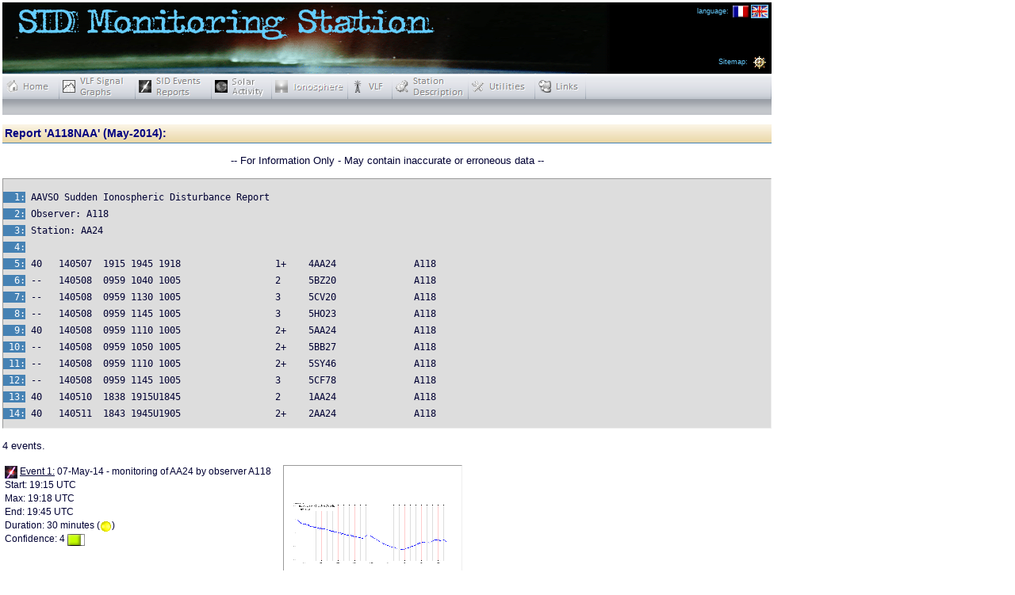

--- FILE ---
content_type: application/xhtml+xml
request_url: https://sidstation.loudet.org/viewreport-en.xhtml?folder=201405&file=A118NAA.dat
body_size: 14663
content:
<?xml version="1.0" encoding="utf-8"?>
<?xml-stylesheet href="/css/sid.css" type="text/css"?>
<!DOCTYPE html PUBLIC "-//W3C//DTD XHTML+RDFa 1.0//EN"
"http://www.w3.org/MarkUp/DTD/xhtml-rdfa-1.dtd">
<html xmlns="http://www.w3.org/1999/xhtml" xml:lang="en-US">
<head>

<title>List of events detected by the SID Monitoring Station A118</title><meta http-equiv="Cache-Control" content="max-age=300" /> 
<meta name="description" content="Observatory recording Sudden Ionospheric Disturbances (SIDs) resulting from Solar Flares or Gamma Ray Bursts by monitoring signal strength of distant Very Low Frequency (VLF) transmitters" />
<meta name="abstract" content="Sudden Ionospheric Disturbances monitoring station A118" />
<meta name="category" content="Science" />
<meta name="classification" content="Science, Ionosphere" /><meta name='robots' content='index, follow' />
<meta name='audience' content='all' />
<meta name='rating' content='general' />
<meta name='identifier-url' content='https://sidstation.loudet.org/' />
<meta name='author'         content='L. Loudet' />
<meta name='keywords' xml:lang='en' content='Events list, Reports, SID monitoring station' /><link rel="apple-touch-icon-precomposed" sizes="180x180" href="/apple-touch-icon-180x180-precomposed.png"/>
<link rel="apple-touch-icon-precomposed" sizes="152x152" href="/apple-touch-icon-152x152-precomposed.png"/>
<link rel="apple-touch-icon-precomposed" sizes="144x144" href="/apple-touch-icon-144x144-precomposed.png"/>
<link rel="apple-touch-icon-precomposed" sizes="120x120" href="/apple-touch-icon-120x120-precomposed.png"/>
<link rel="apple-touch-icon-precomposed" sizes="114x114" href="/apple-touch-icon-114x114-precomposed.png"/>
<link rel="apple-touch-icon-precomposed" sizes="76x76" href="/apple-touch-icon-76x76-precomposed.png"/>
<link rel="apple-touch-icon-precomposed" sizes="72x72" href="/apple-touch-icon-72x72-precomposed.png"/>
<link rel="apple-touch-icon-precomposed" sizes="57x57" href="/apple-touch-icon-57x57-precomposed.png"/>
<link rel="apple-touch-icon" sizes="180x180" href="/apple-touch-icon-180x180.png"/>
<link rel="apple-touch-icon" sizes="152x152" href="/apple-touch-icon-152x152.png"/>
<link rel="apple-touch-icon" sizes="144x144" href="/apple-touch-icon-144x144.png"/>
<link rel="apple-touch-icon" sizes="120x120" href="/apple-touch-icon-120x120.png"/>
<link rel="apple-touch-icon" sizes="114x114" href="/apple-touch-icon-114x114.png"/>
<link rel="apple-touch-icon" sizes="76x76" href="/apple-touch-icon-76x76.png"/>
<link rel="apple-touch-icon" sizes="72x72" href="/apple-touch-icon-72x72.png"/>
<link rel="apple-touch-icon" sizes="60x60" href="/apple-touch-icon-60x60.png"/>
<link rel="apple-touch-icon" sizes="57x57" href="/apple-touch-icon-57x57.png"/>
<link rel="icon" type="image/png" href="/favicon-32x32.png" sizes="32x32"/>
<link rel="icon" type="image/png" href="/favicon-194x194.png" sizes="194x194"/>
<link rel="icon" type="image/png" href="/favicon-96x96.png" sizes="96x96"/>
<link rel="icon" type="image/png" href="/android-chrome-192x192.png" sizes="192x192"/>
<link rel="icon" type="image/png" href="/favicon-16x16.png" sizes="16x16"/>
<link rel="manifest" href="/manifest.json"/>
<meta name="msapplication-TileColor" content="#da532c"/>
<meta name="msapplication-TileImage" content="/mstile-144x144.png"/>
<meta name="theme-color" content="#ffffff"/><meta name="verify-v1" content="ZPFqiWwl7kVHihPySw/YkoDg6h2h3Krt4nxyx2ZcGp0=" /> <link rel="stylesheet" type="text/css" href="/css/sid.css" /><link rel='alternate' type='application/atom+xml' title='SID Monitoring Station News (Atom format)' href='https://sidstation.loudet.org/feed/feed.php?feed=news&amp;format=atom&amp;lang=en'/>
<link rel='alternate' type='application/rss+xml' title='SID Monitoring Station News (RSS2 format)' href='https://sidstation.loudet.org/feed/feed.php?feed=news&amp;format=rss2&amp;lang=en'/>
<link rel='alternate' type='application/atom+xml' title='SID Monitoring Station Graphs (Atom format)' href='https://sidstation.loudet.org/feed/feed.php?feed=graph&amp;format=atom&amp;lang=en'/>
<link rel='alternate' type='application/rss+xml' title='SID Monitoring Station Graphs (RSS2 format)' href='https://sidstation.loudet.org/feed/feed.php?feed=graph&amp;format=rss2&amp;lang=en'/><link rel='Start' title="SID Monitoring Station A118 Home Page" type='text/html' href='https://sidstation.loudet.org/home-en.xhtml' /><link xml:lang='fr' title="Liste d'événement détectés par la station de surveillance des Perturbations Ionosphériques A118" type='text/html' rel='alternate' hreflang='fr' href='https://sidstation.loudet.org/viewreport-fr.xhtml?folder=201405&amp;file=A118NAA.dat' /></head>

<body>

<div id='logo'><span id='lang'>language: <a class='bouton-lang' href='/viewreport-fr.xhtml?folder=201405&amp;file=A118NAA.dat'><img src='/icones/lang-fr-off.png' width='20' height='15' alt='fr' title='fr' /></a><a class='bouton-lang' href='/viewreport-en.xhtml?folder=201405&amp;file=A118NAA.dat'><img class='selected' src='/icones/lang-en-on.png' width='20' height='15' alt='en' title='en' /></a></span><span id='sitemap'>Sitemap: <a class='bouton-sitemap' href='sitemap-en.xhtml'><img src='/icones/sitemap.png' width='20' height='20' alt='Sitemap: ' title='Sitemap: ' /></a></span></div><div id='menu-area'><div id='menu'><ul id='nav-menu'><li id='bt-menu0-en'><a href='home-en.xhtml'>Home</a></li><li id='bt-menu1-en'><a href='data-en.xhtml'>Real-time VLF Signal Graphs</a></li><li id='bt-menu2-en'><a href='reports-en.xhtml'>Reports</a></li><li id='bt-menu3-en'><a href='solar-activity-en.xhtml'>Solar Activity</a></li><li id='bt-menu4-en'><a href='ionosphere-en.xhtml'>Ionosphere</a></li><li id='bt-menu5-en'><a href='vlf-en.xhtml'>VLF</a></li><li id='bt-menu6-en'><a href='station-en.xhtml'>Station Description</a></li><li id='bt-menu7-en'><a href='utilities-en.xhtml'>Utilities</a></li><li id='bt-menu8-en'><a href='links-en.xhtml'>Links</a></li></ul><div id='menu-padding-left'><img src='/icones/menu/menu-background-left.png' alt='bg-menu-left'/></div><div id='menu-padding-right'><img src='/icones/menu/menu-background-right.png' alt='bg-menu-right'/></div></div><div id='submenu'></div></div>

<div class="view-report">


<h1>
  Report 'A118NAA' (May-2014):</h1>

<p style='text-align:center'>-- For Information Only - May contain inaccurate or erroneous data --</p>
<pre>

<span class='line-num'>  1:</span> AAVSO Sudden Ionospheric Disturbance Report
<br/>
<span class='line-num'>  2:</span> Observer: A118
<br/>
<span class='line-num'>  3:</span> Station: AA24
<br/>
<span class='line-num'>  4:</span> 
<br/>
<span class='line-num'>  5:</span> 40   140507  1915 1945 1918                 1+    4AA24              A118
<br/>
<span class='line-num'>  6:</span> --   140508  0959 1040 1005                 2     5BZ20              A118
<br/>
<span class='line-num'>  7:</span> --   140508  0959 1130 1005                 3     5CV20              A118
<br/>
<span class='line-num'>  8:</span> --   140508  0959 1145 1005                 3     5HO23              A118
<br/>
<span class='line-num'>  9:</span> 40   140508  0959 1110 1005                 2+    5AA24              A118
<br/>
<span class='line-num'> 10:</span> --   140508  0959 1050 1005                 2+    5BB27              A118
<br/>
<span class='line-num'> 11:</span> --   140508  0959 1110 1005                 2+    5SY46              A118
<br/>
<span class='line-num'> 12:</span> --   140508  0959 1145 1005                 3     5CF78              A118
<br/>
<span class='line-num'> 13:</span> 40   140510  1838 1915U1845                 2     1AA24              A118
<br/>
<span class='line-num'> 14:</span> 40   140511  1843 1945U1905                 2+    2AA24              A118
<br/>
</pre>

<p>4 events.</p><table><tr><td class='event-description'><img src='icones/event.png' alt='Event'/>&#160;<u>Event 1:</u> 07-May-14 - monitoring of AA24 by observer A118<br/>Start: 19:15 UTC<br/>Max: 19:18 UTC<br/>End: 19:45 UTC<br/>Duration: 30 minutes (<img align='center' src='icones/led-yellow.png' alt='Importance: 1+'/>)<br/>Confidence: 4 <img align='center' src='icones/level-4.png' alt='Confidence: Reasonably Definite (4)'/><br/></td><td class='event-thumbnail'><div class='thumb-img'><a href='scripts/image.php?category=database&amp;folder=201405&amp;file=A118_AA24_14-05-07_1918.png&amp;mode=full'><img src='scripts/image.php?category=database&amp;folder=201405&amp;file=A118_AA24_14-05-07_1918.png&amp;w=200&amp;h=150&amp;mode=ratio' alt='Event 1 detailed plot.
Click to enlarge.' title='Event 1 detailed plot.
Click to enlarge.'/></a></div></td></tr><tr><td class='event-description'><img src='icones/event.png' alt='Event'/>&#160;<u>Event 2:</u> 08-May-14 - monitoring of AA24 by observer A118<br/>Start: 09:59 UTC<br/>Max: 10:05 UTC<br/>End: 11:10 UTC<br/>Duration: 71 minutes (<img align='center' src='icones/led-amber.png' alt='Importance: 2+'/>)<br/>Confidence: 5 <img align='center' src='icones/level-5.png' alt='Confidence: Definite (5)'/><br/></td><td class='event-thumbnail'><div class='thumb-img'><a href='scripts/image.php?category=database&amp;folder=201405&amp;file=A118_AA24_14-05-08_1005.png&amp;mode=full'><img src='scripts/image.php?category=database&amp;folder=201405&amp;file=A118_AA24_14-05-08_1005.png&amp;w=200&amp;h=150&amp;mode=ratio' alt='Event 2 detailed plot.
Click to enlarge.' title='Event 2 detailed plot.
Click to enlarge.'/></a></div></td></tr><tr><td class='event-description'><img src='icones/event.png' alt='Event'/>&#160;<u>Event 3:</u> 10-May-14 - monitoring of AA24 by observer A118<br/>Start: 18:38 UTC<br/>Max: 18:45 UTC<br/>End: about 19:15 UTC<br/>Duration: 37 minutes (<img align='center' src='icones/led-orange.png' alt='Importance: 2'/>)<br/>Confidence: 1 <img align='center' src='icones/level-1.png' alt='Confidence: Possible (1)'/><br/></td><td class='event-thumbnail'><div class='thumb-img'><a href='scripts/image.php?category=database&amp;folder=201405&amp;file=A118_AA24_14-05-10_1845.png&amp;mode=full'><img src='scripts/image.php?category=database&amp;folder=201405&amp;file=A118_AA24_14-05-10_1845.png&amp;w=200&amp;h=150&amp;mode=ratio' alt='Event 3 detailed plot.
Click to enlarge.' title='Event 3 detailed plot.
Click to enlarge.'/></a></div></td></tr><tr><td class='event-description'><img src='icones/event.png' alt='Event'/>&#160;<u>Event 4:</u> 11-May-14 - monitoring of AA24 by observer A118<br/>Start: 18:43 UTC<br/>Max: 19:05 UTC<br/>End: about 19:45 UTC<br/>Duration: 62 minutes (<img align='center' src='icones/led-amber.png' alt='Importance: 2+'/>)<br/>Confidence: 2 <img align='center' src='icones/level-2.png' alt='Confidence: Fair (2)'/><br/></td><td class='event-thumbnail'><div class='thumb-img'><a href='scripts/image.php?category=database&amp;folder=201405&amp;file=A118_AA24_14-05-11_1905.png&amp;mode=full'><img src='scripts/image.php?category=database&amp;folder=201405&amp;file=A118_AA24_14-05-11_1905.png&amp;w=200&amp;h=150&amp;mode=ratio' alt='Event 4 detailed plot.
Click to enlarge.' title='Event 4 detailed plot.
Click to enlarge.'/></a></div></td></tr></table>
</div>


<table class="foot">
<tr>
  <td abbr="CC BY-NC-SA" style="width: 100px;">
    <span class='creative-commons-icon'>
        <a rel="license" href="http://creativecommons.org/licenses/by-nc-sa/3.0/"><img alt="Creative Commons License" style="border-width:0; margin-bottom: 0px;" src="icones/cc-by-nc-sa-3.0-88x31.png" /></a>

    </span>
  </td>
  <td abbr="CC BY-NC-SA" style="width: 600px;">
    <span class='creative-commons-txt'>
      <span xmlns:dct="http://purl.org/dc/terms/" property="dct:title">SID monitoring station</span> by <a xmlns:cc="http://creativecommons.org/ns#" href="http://sidstation.loudet.org/email-en.xhtml" property="cc:attributionName" rel="cc:attributionURL">Lionel LOUDET</a> is licensed under a<br/><a rel="license" href="http://creativecommons.org/licenses/by-nc-sa/3.0/">Creative Commons Attribution-NonCommercial-ShareAlike 3.0 Unported License</a>.
    </span>
  </td>
  <td align="right">
<!--    <span class='mail-contact' >
      <a href="email-en.xhtml">
        <img src='/icones/icon_email.png' width="59" height="18" alt='Contact the webmaster' title='Contact the webmaster'/></a></span><br/> -->
    <span class='disclaimer-icon'>
      <a href="disclaimer-en.xhtml">
        <img src='/icones/icon_disclaimer.png' width="79" height="18" alt='Disclaimer' title='Disclaimer'/></a></span>

  </td>
</tr>
</table>

<!-- ====================================================== -->
<table class="foot">
<tr>
<td align="left" valign="top" abbr="date de mise à jour et mail du webmaster">
Last Update: 10 Dec 2010</td>

<td align="right" valign="top" abbr="nombre total de visites">


</td>
</tr>
</table>   

<!-- ====================================================== -->
<table class="foot-icons">
  <tr>
    <td align="left" abbr="APACHE powered and PHP based">
      <a href="http://www.apache.org/"><img src="/icones/apache.png" width="88" height="31" alt="Apache Web Server" /></a>
	
      <span class='spacer'><img src='/icones/transparent.png' width="1" height="1" alt=''/></span>
      <a href="http://www.php.net/"><img src="/icones/php-power-white.png" width="88" height="31" alt="PHP" /></a>
      <br />  
      Apache/2.4.66 (Debian)    </td>
    <td align="right" valign="top" abbr="Syntax Validators">
      <a href="http://validator.w3.org/check?uri=referer"><img
        src="/icones/valid-xhtml-rdfa-blue.png"
        alt="Valid XHTML + RDFa" height="31" width="88" /></a>
  <!-- or uri=http://sidstation.loudet.org/viewreport-en.xhtml?folder=201405&file=A118NAA.dat -->
      <span class='spacer'><img src='/icones/transparent.png' width="1" height="1" alt=''/></span>
<a href='http://jigsaw.w3.org/css-validator/validator?uri=http://sidstation.loudet.org/viewreport-en.xhtml?folder=201405&amp;file=A118NAA.dat'><img src='/icones/vcss-blue.png' alt='Valid CSS!' height='31' width='88'  /></a>      <span class='spacer'><img src='/icones/transparent.png' width="1" height="1" alt=''/></span>
    </td>
  </tr>
</table>

<div class='foot'>Page generated in 0.044 seconds.</div>
<!-- Google analytics tracking -->
<script type="text/javascript">
/* <![CDATA[ */
  var _gaq = _gaq || [];
  _gaq.push(['_setAccount', 'UA-509278-3']);
  _gaq.push(['_trackPageview']);

  (function() {
    var ga = document.createElement('script'); ga.type = 'text/javascript'; ga.async = true;
    ga.src = ('https:' == document.location.protocol ? 'https://ssl' : 'http://www') + '.google-analytics.com/ga.js';
    var s = document.getElementsByTagName('script')[0]; s.parentNode.insertBefore(ga, s);
  })();
/* ]]> */
</script>
</body>
</html>


--- FILE ---
content_type: text/css
request_url: https://sidstation.loudet.org/css/menus.css
body_size: 1810
content:
/*
-------------------------------------------------------------------------------
 Summary:
 This file contains the styles for menu and submenus
-------------------------------------------------------------------------------

-------------------------------------------------------------------------------
 $HeadURL$

 $LastChangedDate$
 $Revision$
 $LastChangedBy$
-------------------------------------------------------------------------------
*/

/* ------------------------------------------------------------------------- */
/* Website logo, language and browser selection buttons, sitemap             */
/* ------------------------------------------------------------------------- */
@media screen {
#logo {
	position: relative;
	width: 970px;
	height: 90px;
	color: #66ccff;
	background: black url(/icones/sid-header.png) top left no-repeat;
	font-size: xx-small;
}

/* ------------------------------------------------------------------------- */
/* language selection buttons                                                */
#lang {
	position: absolute;
	top: 3px;
	right:3px;
}

.bouton-lang, .bouton-lang-selected {
	margin:0 1px 0 1px;
	padding:0px;
}

.bouton-lang img{
	border: black solid 1px;
}

.bouton-lang img.selected, .bouton-lang img:hover {
	color: inherit;
	border: #66ccff solid 1px;
}

/* ------------------------------------------------------------------------- */
/* browser selection buttons                                                */
#browser {
	position: absolute;
	top: 24px;
	right:3px;
}

.bouton-browser, .bouton-browser-selected {
	margin:0 1px 0 1px;
	padding:0;
}


.bouton-browser img {
	border: black solid 1px;
}

.bouton-browser img.selected, .bouton-browser img:hover {
	border: #66ccff solid 1px;
}


/* ------------------------------------------------------------------------- */
/* sitemap button                                                            */
#sitemap {
	position: absolute;
	bottom: 3px;
	right:3px;
}


.bouton-sitemap, .bouton-sitemap-selected {
	margin:0 1px 0 1px;
	padding:0;
}


.bouton-sitemap img {
	border: black solid 1px;
}

.bouton-sitemap img.selected, .bouton-sitemap img:hover {
	border: #66ccff solid 1px;
}

}

@media handheld {
#logo {
	width: 176px;
	height: 22px;
	background: url(/icones/sid-header-small.png) top left no-repeat;
}
}


/* ------------------------------------------------------------------------- */
/* Menu Area consisting of:                                                  */
/* - main menu (height = 32 px)                                              */
/* - sub menu  (height = 20 px)                                              */
/* ------------------------------------------------------------------------- */
#menu-area {
/*border: thin dotted red;*/
	width: 970px;
	height:52px;
	margin: 0;
	padding: 0;
	position: relative;
}


/* ------------------------------------------------------------------------- */
/* main menu                                                                 */
/* ------------------------------------------------------------------------- */
#menu  {
/*border: thin solid blue;*/
	margin: 0;
	padding: 0;
	height: 32px;
	width: 970px;
	list-style: none;
	display: inline;
	overflow: hidden;
	position: absolute; top:0; left:0;
	background: url(/icones/menu/menu-background.png) top left repeat-x;
}


#menu-padding-left {
/*border: thin dashed green;*/
	height:32px;
	width:1px;
	display: inline;
}

#menu-padding-right {
/*border: thin dashed brown;*/
	height:32px;
	width:1px;
	display: inline;
	position: absolute; top:0; right:0px;
}

#nav-menu {
	margin: 0;
	padding: 0;
	height: 32px;
	list-style: none;
	display: inline;
	overflow: hidden;
	vertical-align: bottom;
}


#nav-menu li {
	margin: 0;
	padding: 0;
	list-style: none;
	display: inline;
}

#nav-menu a {
	float: left;
	padding: 32px 0 0 0;
	overflow: hidden;
	height: 0px !important;
	height /**/:32px; /* for IE5/Win only */
}

#nav-menu a:hover {
	background-position: 0 -32px;
}


#nav-menu a:active, #nav-menu a.selected, #nav-menu a.selected:hover {
	background-position: 0 -64px;
}


/* ------------------------------------------------------------------------- */
/* main menu buttons (french)                                                */
#bt-menu0-fr a {
	width: 80px;
	background: url(/icones/menu/bt-menu0-fr.png) top left no-repeat;
}

#bt-menu1-fr a {
	width: 104px;
	background: url(/icones/menu/bt-menu1-fr.png) top left no-repeat;
}

#bt-menu2-fr a {
	width: 88px;
	background: url(/icones/menu/bt-menu2-fr.png) top left no-repeat;
}

#bt-menu3-fr a {
	width: 80px;
	background: url(/icones/menu/bt-menu3-fr.png) top left no-repeat;
}

#bt-menu4-fr a {
	width: 96px;
	background: url(/icones/menu/bt-menu4-fr.png) top left no-repeat;
}

#bt-menu5-fr a {
	width: 56px;
	background: url(/icones/menu/bt-menu5-fr.png) top left no-repeat;
}

#bt-menu6-fr a {
	width: 104px;
	background: url(/icones/menu/bt-menu6-fr.png) top left no-repeat;
}

#bt-menu7-fr a {
	width: 93px;
	background: url(/icones/menu/bt-menu7-fr.png) top left no-repeat;
}

#bt-menu8-fr a {
	width: 64px;
	background: url(/icones/menu/bt-menu8-fr.png) top left no-repeat;
}


/* ------------------------------------------------------------------------- */
/* main menu buttons (english)                                               */
#bt-menu0-en a {
	width: 72px;
	background: url(/icones/menu/bt-menu0-en.png) top left no-repeat;
}

#bt-menu1-en a {
	width: 96px;
	background: url(/icones/menu/bt-menu1-en.png) top left no-repeat;
}

#bt-menu2-en a {
	width: 96px;
	background: url(/icones/menu/bt-menu2-en.png) top left no-repeat;
}

#bt-menu3-en a {
	width: 76px;
	background: url(/icones/menu/bt-menu3-en.png) top left no-repeat;
}

#bt-menu4-en a {
	width: 96px;
	background: url(/icones/menu/bt-menu4-en.png) top left no-repeat;
}

#bt-menu5-en a {
	width: 56px;
	background: url(/icones/menu/bt-menu5-en.png) top left no-repeat;
}

#bt-menu6-en a {
	width: 96px;
	background: url(/icones/menu/bt-menu6-en.png) top left no-repeat;
}

#bt-menu7-en a {
	width: 84px;
	background: url(/icones/menu/bt-menu7-en.png) top left no-repeat;
}

#bt-menu8-en a {
	width: 64px;
	background: url(/icones/menu/bt-menu8-en.png) top left no-repeat;
}




/* ------------------------------------------------------------------------- */
/* sub menu                                                                  */
/* ------------------------------------------------------------------------- */
#submenu{
/*border: thin solid blue;*/
	margin: 0;
	padding: 0 4px 0 4px;
	height: 20px;
	width: 962px;
	list-style: none;
	display: inline;
	overflow: hidden;
	position: absolute; top:32px; left:0;
	background: url(/icones/submenu/submenu-background.png) top left repeat-x;
}


#nav-submenu {
	margin: 0;
	padding: 0;
	height: 20px;
	list-style: none;
	display: inline;
	overflow: hidden;
	vertical-align: bottom;
}


#nav-submenu li {
	margin: 0;
	padding: 0;
	list-style: none;
	display: inline;
}

#nav-submenu a {
	float: left;
	padding: 20px 0 0 0;
	overflow: hidden;
	height: 0px !important;
	height /**/:20px; /* for IE5/Win only */
}

#nav-submenu a:hover {
	background-position: 0 -20px;
}


#nav-submenu a:active, #nav-submenu a.selected, #nav-submenu a.selected:hover {
	background-position: 0 -40px;
}

.submenu-spacer {
	float: left;
	width: 2px;
	background: url(/icones/submenu/submenu-spacer.png) top left no-repeat;
}


/* ------------------------------------------------------------------------- */
/* submenu 0 buttons                                                         */
#bt-submenu0-0-fr a {
	width: 48px;
	background: url(/icones/submenu/submenu0/bt-submenu0-0-fr.png) top left no-repeat;
}

#bt-submenu0-0-en a {
	width: 41px;
	background: url(/icones/submenu/submenu0/bt-submenu0-0-en.png) top left no-repeat;
}

#bt-submenu0-1-fr a {
	width: 64px;
	background: url(/icones/submenu/submenu0/bt-submenu0-1-fr.png) top left no-repeat;
}

#bt-submenu0-1-en a {
	width: 39px;
	background: url(/icones/submenu/submenu0/bt-submenu0-1-en.png) top left no-repeat;
}

#bt-submenu0-2-fr a {
	width: 117px;
	background: url(/icones/submenu/submenu0/bt-submenu0-2-fr.png) top left no-repeat;
}

#bt-submenu0-2-en a {
	width: 58px;
	background: url(/icones/submenu/submenu0/bt-submenu0-2-en.png) top left no-repeat;
}

#bt-submenu0-3-fr a {
	width: 49px;
	background: url(/icones/submenu/submenu0/bt-submenu0-3-fr.png) top left no-repeat;
}

#bt-submenu0-3-en a {
	width: 66px;
	background: url(/icones/submenu/submenu0/bt-submenu0-3-en.png) top left no-repeat;
}


#bt-submenu0-4-fr a {
	width: 106px;
	background: url(/icones/submenu/submenu0/bt-submenu0-4-fr.png) top left no-repeat;
}

#bt-submenu0-4-en a {
	width: 68px;
	background: url(/icones/submenu/submenu0/bt-submenu0-4-en.png) top left no-repeat;
}


/* ------------------------------------------------------------------------- */
/* submenu 1 buttons                                                         */

#bt-submenu1-0-fr a {
	width: 118px;
	background: url(/icones/submenu/submenu1/bt-submenu1-0-fr.png) top left no-repeat;
}

#bt-submenu1-0-en a {
	width: 148px;
	background: url(/icones/submenu/submenu1/bt-submenu1-0-en.png) top left no-repeat;
}

#bt-submenu1-1-fr a {
	width: 101px;
	background: url(/icones/submenu/submenu1/bt-submenu1-1-fr.png) top left no-repeat;
}

#bt-submenu1-1-en a {
	width: 87px;
	background: url(/icones/submenu/submenu1/bt-submenu1-1-en.png) top left no-repeat;
}

#bt-submenu1-2-fr a {
	width: 162px;
	background: url(/icones/submenu/submenu1/bt-submenu1-2-fr.png) top left no-repeat;
}

#bt-submenu1-2-en a {
	width: 103px;
	background: url(/icones/submenu/submenu1/bt-submenu1-2-en.png) top left no-repeat;
}

#bt-submenu1-3-fr a {
	width: 121px;
	background: url(/icones/submenu/submenu1/bt-submenu1-3-fr.png) top left no-repeat;
}

#bt-submenu1-3-en a {
	width: 84px;
	background: url(/icones/submenu/submenu1/bt-submenu1-3-en.png) top left no-repeat;
}

#bt-submenu1-4-fr a {
	width: 72px;
	background: url(/icones/submenu/submenu1/bt-submenu1-4-fr.png) top left no-repeat;
}

#bt-submenu1-4-en a {
	width: 72px;
	background: url(/icones/submenu/submenu1/bt-submenu1-4-en.png) top left no-repeat;
}

#bt-submenu1-5-fr a {
	width: 155px;
	background: url(/icones/submenu/submenu1/bt-submenu1-5-fr.png) top left no-repeat;
}

#bt-submenu1-5-en a {
	width: 110px;
	background: url(/icones/submenu/submenu1/bt-submenu1-5-en.png) top left no-repeat;
}


/* ------------------------------------------------------------------------- */
/* submenu 5 buttons                                                         */

#bt-submenu5-0-fr a {
	width: 74px;
	background: url(/icones/submenu/submenu5/bt-submenu5-0-fr.png) top left no-repeat;
}

#bt-submenu5-0-en a {
	width: 58px;
	background: url(/icones/submenu/submenu5/bt-submenu5-0-en.png) top left no-repeat;
}

#bt-submenu5-1-fr a {
	width: 104px;
	background: url(/icones/submenu/submenu5/bt-submenu5-1-fr.png) top left no-repeat;
}

#bt-submenu5-1-en a {
	width: 96px;
	background: url(/icones/submenu/submenu5/bt-submenu5-1-en.png) top left no-repeat;
}

#bt-submenu5-2-fr a {
	width: 126px;
	background: url(/icones/submenu/submenu5/bt-submenu5-2-fr.png) top left no-repeat;
}

#bt-submenu5-2-en a {
	width: 76px;
	background: url(/icones/submenu/submenu5/bt-submenu5-2-en.png) top left no-repeat;
}

#bt-submenu5-3-fr a {
	width: 129px;
	background: url(/icones/submenu/submenu5/bt-submenu5-3-fr.png) top left no-repeat;
}

#bt-submenu5-3-en a {
	width: 94px;
	background: url(/icones/submenu/submenu5/bt-submenu5-3-en.png) top left no-repeat;
}

#bt-submenu5-4-fr a {
	width: 113px;
	background: url(/icones/submenu/submenu5/bt-submenu5-4-fr.png) top left no-repeat;
}

#bt-submenu5-4-en a {
	width: 90px;
	background: url(/icones/submenu/submenu5/bt-submenu5-4-en.png) top left no-repeat;
}

#bt-submenu5-5-fr a {
	width: 79px;
	background: url(/icones/submenu/submenu5/bt-submenu5-5-fr.png) top left no-repeat;
}

#bt-submenu5-5-en a {
	width: 71px;
	background: url(/icones/submenu/submenu5/bt-submenu5-5-en.png) top left no-repeat;
}


/* ------------------------------------------------------------------------- */
/* submenu 6 buttons                                                         */

#bt-submenu6-0-fr a {
	width: 98px;
	background: url(/icones/submenu/submenu6/bt-submenu6-0-fr.png) top left no-repeat;
}
#bt-submenu6-0-en a {
	width: 58px;
	background: url(/icones/submenu/submenu6/bt-submenu6-0-en.png) top left no-repeat;
}

#bt-submenu6-1-fr a {
	width: 55px;
	background: url(/icones/submenu/submenu6/bt-submenu6-1-fr.png) top left no-repeat;
}

#bt-submenu6-1-en a {
	width: 55px;
	background: url(/icones/submenu/submenu6/bt-submenu6-1-en.png) top left no-repeat;
}

#bt-submenu6-2-fr a {
	width: 56px;
	background: url(/icones/submenu/submenu6/bt-submenu6-2-fr.png) top left no-repeat;
}

#bt-submenu6-2-en a {
	width: 62px;
	background: url(/icones/submenu/submenu6/bt-submenu6-2-en.png) top left no-repeat;
}

#bt-submenu6-3-fr a {
	width: 51px;
	background: url(/icones/submenu/submenu6/bt-submenu6-3-fr.png) top left no-repeat;
}

#bt-submenu6-3-en a {
	width: 57px;
	background: url(/icones/submenu/submenu6/bt-submenu6-3-en.png) top left no-repeat;
}

#bt-submenu6-4-fr a {
	width: 115px;
	background: url(/icones/submenu/submenu6/bt-submenu6-4-fr.png) top left no-repeat;
}

#bt-submenu6-4-en a {
	width: 121px;
	background: url(/icones/submenu/submenu6/bt-submenu6-4-en.png) top left no-repeat;
}


/* ------------------------------------------------------------------------- */
/* submenu 7 buttons                                                         */

#bt-submenu7-0-fr a {
	width: 74px;
	background: url(/icones/submenu/submenu7/bt-submenu7-0-fr.png) top left no-repeat;
}

#bt-submenu7-0-en a {
	width: 58px;
	background: url(/icones/submenu/submenu7/bt-submenu7-0-en.png) top left no-repeat;
}

#bt-submenu7-1-fr a {
	width: 62px;
	background: url(/icones/submenu/submenu7/bt-submenu7-1-fr.png) top left no-repeat;
}

#bt-submenu7-1-en a {
	width: 62px;
	background: url(/icones/submenu/submenu7/bt-submenu7-1-en.png) top left no-repeat;
}

#bt-submenu7-2-fr a {
	width: 73px;
	background: url(/icones/submenu/submenu7/bt-submenu7-2-fr.png) top left no-repeat;
}

#bt-submenu7-2-en a {
	width: 73px;
	background: url(/icones/submenu/submenu7/bt-submenu7-2-en.png) top left no-repeat;
}

#bt-submenu7-3-fr a {
	width: 73px;
	background: url(/icones/submenu/submenu7/bt-submenu7-3-fr.png) top left no-repeat;
}

#bt-submenu7-3-en a {
	width: 73px;
	background: url(/icones/submenu/submenu7/bt-submenu7-3-en.png) top left no-repeat;
}

#bt-submenu7-4-fr a {
	width: 69px;
	background: url(/icones/submenu/submenu7/bt-submenu7-4-fr.png) top left no-repeat;
}

#bt-submenu7-4-en a {
	width: 69px;
	background: url(/icones/submenu/submenu7/bt-submenu7-4-en.png) top left no-repeat;
}

#bt-submenu7-5-fr a {
	width: 33px;
	background: url(/icones/submenu/submenu7/bt-submenu7-5-fr.png) top left no-repeat;
}

#bt-submenu7-5-en a {
	width: 33px;
	background: url(/icones/submenu/submenu7/bt-submenu7-5-en.png) top left no-repeat;
}

#bt-submenu7-6-fr a {
	width: 69px;
	background: url(/icones/submenu/submenu7/bt-submenu7-6-fr.png) top left no-repeat;
}

#bt-submenu7-6-en a {
	width: 69px;
	background: url(/icones/submenu/submenu7/bt-submenu7-6-en.png) top left no-repeat;
}

#bt-submenu7-7-fr a {
	width: 77px;
	background: url(/icones/submenu/submenu7/bt-submenu7-7-fr.png) top left no-repeat;
}

#bt-submenu7-7-en a {
	width: 77px;
	background: url(/icones/submenu/submenu7/bt-submenu7-7-en.png) top left no-repeat;
}

#bt-submenu7-8-fr a {
	width: 60px;
	background: url(/icones/submenu/submenu7/bt-submenu7-8-fr.png) top left no-repeat;
}

#bt-submenu7-8-en a {
	width: 60px;
	background: url(/icones/submenu/submenu7/bt-submenu7-8-en.png) top left no-repeat;
}

#bt-submenu7-9-fr a {
	width: 21px;
	background: url(/icones/submenu/submenu7/bt-submenu7-9-fr.png) top left no-repeat;
}

#bt-submenu7-9-en a {
	width: 21px;
	background: url(/icones/submenu/submenu7/bt-submenu7-9-en.png) top left no-repeat;
}


--- FILE ---
content_type: text/css
request_url: https://sidstation.loudet.org/css/graph.css
body_size: 1792
content:
/*
-------------------------------------------------------------------------------------
 SID - CSS for graph page
-------------------------------------------------------------------------------------

-------------------------------------------------------------------------------------
 $HeadURL$

 $LastChangedDate$
 $Revision$
 $LastChangedBy$
-------------------------------------------------------------------------------------
*/

.graph {
  margin: 0 0 0 0;
  padding: 6px 10px 10px 0px;
  width: 770px;
  font-family: Lucida Grande, Lucida Sans, Arial, sans-serif;
  font-size: 9pt;
  font-style: normal;
  text-align: left;
  color: #000033;
  background:  inherit; 
}

.graph img, .graph ul {
  vertical-align: middle;
}

.graph a:hover  {
  background: #FFFFE0;
  color: inherit;
}

.graph table {
  margin: 0;
  padding: 0;
  border-collapse: separate;
  font-size: 9pt;
  font-style: normal;
  text-align: left;
  color: #000033; 
  background-color: inherit;
}
 
.graph-controls tr td {
  padding-bottom: 6px;
  padding-top: 6px;
  border-style: none;
  text-align: left;
}

#current-date-cell {
  width: auto;
  text-align: right;
}



#graph-plot {
  text-align: center;
}



#solar-activity {
  margin-top: 150px;
  margin-right:0;
  margin-left: auto;
  padding: 0;
  border-collapse: collapse;
  font-size: 8pt;
  font-style: normal;
  text-align: left;
  color: #000033;
  background-color: inherit;
}

#solar-activity tr td {
  text-align: left;
}
.solaractivity-header-cell {
  margin: 0;
  padding: 0;
  color: #000033;
  background-color: inherit;
  text-align: right;
  border: none;
}     



#graph-logo-cell {
  margin: 0;
  padding: 0;
  font-size: 8pt;
  font-style: normal;
  text-align: right;
  color: gray;
  background: inherit;
  width: 150px;
  border: none;
}                            


/*---------------------------------------------------------------------------*/
/* Classes pour le popup de la légende du solar activity */

.graph-solaractivity-cell {
  margin: 0 0 0 0;
  padding: 0 0 0 0;
  width: auto;
  text-align: left;
  border: none;
}

.graph-solaractivity-cell a span {
  display: none;
}

.graph-solaractivity-cell a:hover span {
  display: block;
  position: absolute;
  border: none;
  top: auto;
  left: 485px !important;
  left /**/:auto; /* auto only works with IE */
}
           

#solaractivity-legend-popup {
  font-size: 8pt;
  font-style: normal;
  text-align: left;
  color: gray;
  background: white url(../icones/fond_papier.gif) repeat;
  border-collapse: collapse;
  border: 1px outset silver;
  width: auto;
  }  

#solaractivity-legend-popup td {
  margin: 0 0 0 0;
  padding: 0px 2px 0 2px;
  text-align: left;
  width: auto;
}

/*---------------------------------------------------------------------------*/
/* Classes pour la sélection de la date du graphe avec le popup */
#date-menu {
	width: auto;
	text-align: left;
	margin: 0;
	padding: 0;
	/*height: 32px;*/
	list-style: none;
	display: inline;
	overflow: hidden;
	
}


#date-menu li {
	margin: 0;
	padding: 0;
	list-style: none;
	display: inline;
	}

#date-menu a {
	float: left !important;
	float /**/:none;  /* for IE5/Win only */
	padding: 32px 0 0 0;
	overflow: hidden;
	height: 0px !important;
	height /**/:32px; /* for IE5/Win only */
	}

#date-menu a:hover, #date-menu a.selected:hover {
	background-position: 0 -32px;
}


#date-menu a:active, #date-menu a.selected {
	background-position: 0 -64px;
}


#bt-date-before a {
	width: 48px;
	background: url(../icones/bt-date-before.png) top left no-repeat
}

#bt-date-after a {
	width: 48px;
	background: url(../icones/bt-date-after.png) top left no-repeat 
}

#bt-date-after-gray img {
	width: 48px;
	position: absolute;
	top: auto;
	left: auto;
}

#bt-date-chooser a {
	width: 144px;
	background: url(../1-graph/graph-date.png) top left no-repeat /*to overwrite with updated file */
}


#popup-calendar {
	position: absolute;
	top: auto;
	left: 210px !important;
	left /**/:auto; /* auto only works with IE*/
}

#popup-calendar span {
	position: absolute;
	top:32px;
	left:-32px;
	margin: 0px;
	border: 1px solid silver;
	background-color: #e4e4e4;
	color: inherit;
}


/*---------------------------------------------------------------------------*/
/* Classes pour les checkbox du graphe */
.checkbox-submenu {
	margin: 0;
	padding: 0;
	width: 350px;
}

.inactive {
	color: gray;
	background-color: inherit;
	display: inline;
}

#checkbox-sun {
	margin: 0;
	padding: 0;
	/*height: 12px;*/
	list-style: none;
	display: inline;
	overflow: hidden;
}

#checkbox-sun li {
	margin: 0;
	padding: 0;
	list-style: none;
	display: inline;
}

#checkbox-sun a {
	float: left !important;
	float /**/:none;  /* for IE5/Win only */
	margin: 0 0 1px 0;
	padding: 12px 0 0 0;
	overflow: hidden;
	height: 0px !important;
	height /**/:12px; /* for IE5/Win only */
}

#checkbox-sun a:hover {
	background-position: 0 -12px;
}


#checkbox-sun a:active, #checkbox-sun a.selected {
	background-position: 0 -24px;
}


#checkbox-sun a.selected:hover {
	background-position: 0 -36px;
}


#bt-checkbox-sun a {
	width: 12px;
	background: url(../icones/bt_checkbox.png) top left no-repeat;
}


#checkbox-goes {
	margin: 0;
	padding: 0;
	/*height: 12px;*/
	list-style: none;
	display: inline;
	overflow: hidden;
}

#checkbox-goes li {
	margin: 0;
	padding: 0;
	list-style: none;
	display: inline;
}

#checkbox-goes a {
	float: left !important;
	float /**/:none;  /* for IE5/Win only */
	margin: 0 0 1px 0;
	padding: 12px 0 0 0;
	overflow: hidden;
	height: 0px !important;
	height /**/:12px; /* for IE5/Win only */
}

#checkbox-goes a:hover {
	background-position: 0 -12px;
}


#checkbox-goes a:active, #checkbox-goes a.selected {
	background-position: 0 -24px;
}


#checkbox-goes a.selected:hover {
	background-position: 0 -36px;
}

#bt-checkbox-goes a {
	width: 12px;
	background: url(../icones/bt_checkbox.png) top left no-repeat;
}


           
/*---------------------------------------------------------------------------*/
/* Active Calendar */                            

/*
.cal_year {
	border-style: outset;
	border-width: 1px;
	background-color: #e4e4e4;
	color: inherit;
	text-align: center;
}
.cal_month {
	border-style: none;
	background-color: #e4e4e4;
	color: inherit;
	text-align: center;
}
.cal_yearname {
	text-align: center;
	font-size: 13px;
	font-weight: bold;
}
.cal_monthname {
	text-align: center;
	font-size: 11px;
	font-weight: bold;
	background-color: #DADADA;
	color: #5D5D5D;
	border-style: outset;
	border-width:1px
}
.cal_dayname td {
	text-align: center;
	font-size: 10px;
	font-weight: bold;
	background-color: #3E97CF;
	color: #ffffff;
	border-style: outset;
	border-width:1px
}
.cal_yearnavigation {
	font-size: 10px;
}
.cal_datepicker {
	background-color: #e4e4e4;
	color: inherit;
}
.cal_datepickerform {
	margin: 0px;
}
.cal_monthnavigation {
  font-family: Tahoma, Arial, sans-serif;
}
.cal_monthpicker {
	font-size: 10px;
	background-color: #eeeeee;
	color: inherit;
}
.cal_yearpicker {
	font-size: 10px;
	background-color: #eeeeee;
	color: inherit;
}
.cal_pickerbutton {
	font-size: 10px;
	background-color: #eeeeee;
	color: inherit;
	border-style: solid;
	border-color: #000000;
	border-width: 1px;
}


.cal_nomonthday, .cal_today, .cal_selectedday, .cal_selectedtoday, .cal_futureday, .cal_monthday, .cal_sunday, .cal_saturday  {
	text-align: center;
	vertical-align: middle;
	height:20px;
	width:20px;
}

.cal_nomonthday {
	font-size: 9px;
	font-weight: normal;
	color: #aaaaaa;
	background-color: #E4E4E4;
	border: none;
}

.cal_today {
	font-size: 10px;
	font-weight: bold;
	background-color: #E4E4E4;
	color: inherit;
	border: 1px solid red;
}

.cal_selectedday {
	font-size: 10px;
	font-weight: bold;
	background-color: #66ff66;
	color: inherit;
	border: none;
}

.cal_selectedtoday {
	font-size: 10px;
	font-weight: bold;
	background-color: #66ff66;
	color: inherit;
	border: 1px solid red;
}

.cal_futureday {
	font-size: 10px;
	font-weight: bold;
	background-color: #E4E4E4;
	color: #aaaaaa;
	border: none;
}

.cal_monthday, .cal_sunday, .cal_saturday {
	font-size: 10px;
	font-weight: bold;
	color: #0066CC;
	background-color: #E4E4E4;
	border: none;
}

.cal_monthday a:link, .cal_today a:link, .cal_selectedday a:link, .cal_selectedtoday a:link, .cal_sunday a:link, .cal_saturday a:link {
	color: #0066CC;
	background-color: inherit;
	text-decoration: none;
}

.cal_monthday a:visited, .cal_today a:visited, .cal_selectedday a:visited, .cal_selectedtoday a:visited, .cal_sunday a:visited, .cal_saturday a:visited {
	color: #0066CC;
	background-color: inherit;
	text-decoration: none;
	}

.cal_monthday a:hover, .cal_today a:hover, .cal_selectedday a:hover, .cal_selectedtoday a:hover, .cal_sunday a:hover, .cal_saturday a:hover {
	color: #0066CC;
	background-color: inherit;
	text-decoration: none;
}


.cal_event, .cal_selected-cal_event, .cal_today-cal_event, .cal_selectedtoday-cal_event {
	text-align: center;
	font-size: 10px;
	font-weight: bold;
	color: red;
	background-color: inherit;
	height:20px;
	width:20px;
}

.cal_event {
	background-color: #E4E4E4;
	color: inherit;
	border: none;
}

.cal_selected-cal_event {
	background-color: #66ff66;
	color: inherit;
	border: none;
}

.cal_today-cal_event {
	background-color: #E4E4E4;
	color: inherit;
	border: 1px solid red;
}

.cal_selectedtoday-cal_event {
	background-color: #66ff66;
	color: inherit;
	border: 1px solid red;
}

.cal_event a:link, .cal_selected-cal_event a:link, .cal_today-cal_event a:link, .cal_selectedtoday-cal_event a:link {
	color: red;
	background-color: inherit;
	text-decoration: none;
}


.cal_event a:visited, .cal_selected-cal_event a:visited, .cal_today-cal_event a:visited, .cal_selectedtoday-cal_event a:visited {
	color: red;
	background-color: inherit;
	text-decoration: none;
}

.cal_event a:hover, .cal_selected-cal_event a:hover, .cal_today-cal_event a:hover, .cal_selectedtoday-cal_event a:hover {
	color: red;
	background-color: #FFFFAA;
	text-decoration: none;
}

.cal_eventcontent {
	font-size: 9px;
	border-style: outset;
	border-width: 1px;
	width: 100%;
}
*/


--- FILE ---
content_type: text/css
request_url: https://sidstation.loudet.org/css/reports.css
body_size: 228
content:
/*
-------------------------------------------------------------------------------------
 SID - CSS for reports files
-------------------------------------------------------------------------------------

-------------------------------------------------------------------------------------
 $HeadURL$

 $LastChangedDate$
 $Revision$
 $LastChangedBy$
-------------------------------------------------------------------------------------
*/

.view-report pre {
	padding: 6px 0 0 0;
	border: inset thin;
	background-color: #DDDDDD;
	color: inherit;
	font-size: 9pt;
	line-height: 60%;
}

.view-report .line-num {
	background-color: #4682b4;
	color: white;
}

.view-report .event-description {
	font-size: 9pt;
	line-height: 13pt;
	vertical-align: top;
	text-align: left;
}

.view-report .event-thumbnail{
	padding-left: 12px;
}

.reports .report-filename {
	width: 100px;
}

.reports .report-nb-events {
	width: 120px;
}

.reports .report-download-filetype {
	font-size: 8pt;
	color: gray;
	background-color: inherit;
}


.document.sid-events td {
	text-align: left;
}

--- FILE ---
content_type: text/css
request_url: https://sidstation.loudet.org/css/sw-help.css
body_size: 235
content:
/*
-------------------------------------------------------------------------------------
 SID - CSS for Software Help pages
-------------------------------------------------------------------------------------

-------------------------------------------------------------------------------------
 $HeadURL$

 $LastChangedDate$
 $Revision$
 $LastChangedBy$
-------------------------------------------------------------------------------------
*/

.sw-help-table {
	margin: 0 0 0 0;
	width: 1200px;
}

.sw-help-row  {
	margin: 0 0 0 0;
	padding: 0 0 0 0;
	width: auto;
}

.sw-help-menu {
	margin: 0 0 0 0;
	padding: 0 0 0 0;
	border: solid #4682b4 1px;
	vertical-align: top;
	width: 240px;
}

.sw-help-menu a {
	margin: 0 0 0 0;
	padding: 0 0 0 0;
    font-family: Lucida Grande, Lucida Sans, Arial, sans-serif;
    font-size: 8pt;
	vertical-align: middle;
}

.sw-help-menu img {
	margin: 0 0 0 0;
	padding: 0 0 0 0;
	vertical-align: middle;
}

.sw-help-content {
	margin: 0 0 0 0;
	border: solid #4682b4 1px;
	width: auto;
	vertical-align: top;
}

.sw-help-content .document pre {
	padding: 6px 0 0 0;
	border: inset thin;
	background-color: #DDDDDD;
	color: inherit;
	font-size: 9pt;
	line-height: 100%;
}